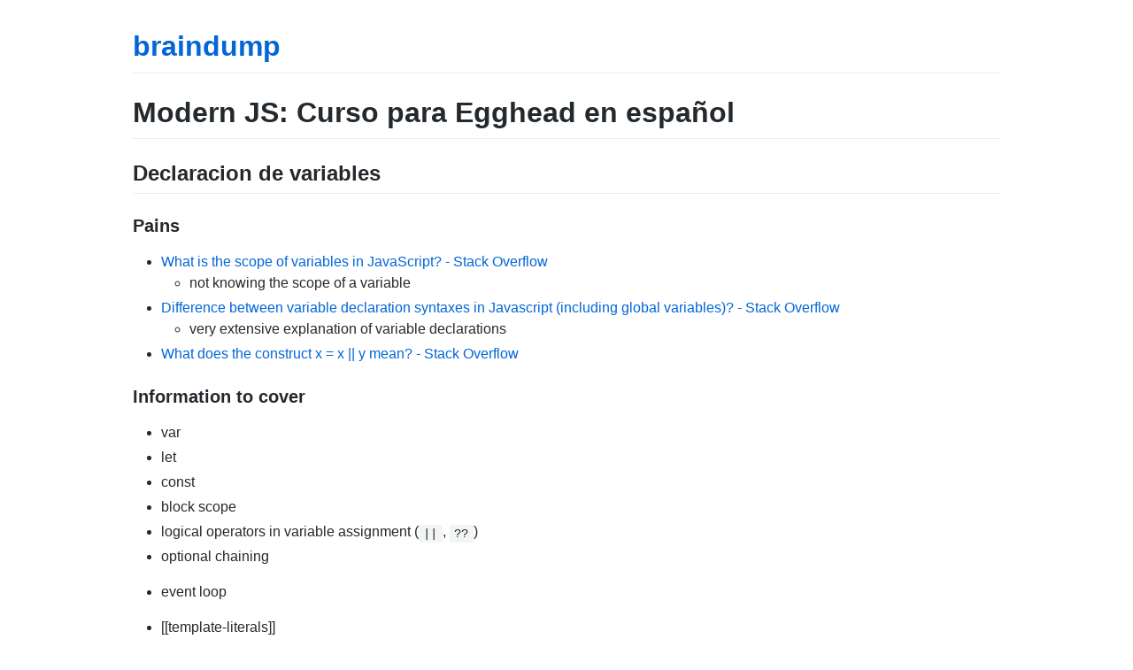

--- FILE ---
content_type: text/html; charset=utf-8
request_url: https://horacioh.github.io/braindump/egghead-course-modern-js
body_size: 3048
content:
<!DOCTYPE html>
<html lang="en-US">
  <head>
    <meta charset="UTF-8">
    <meta http-equiv="X-UA-Compatible" content="IE=edge">
    <meta name="viewport" content="width=device-width, initial-scale=1">

<!-- Begin Jekyll SEO tag v2.8.0 -->
<title>Modern JS: Curso para Egghead en español | braindump</title>
<meta name="generator" content="Jekyll v3.10.0" />
<meta property="og:title" content="Modern JS: Curso para Egghead en español" />
<meta property="og:locale" content="en_US" />
<link rel="canonical" href="https://horacioh.github.io/braindump/egghead-course-modern-js.html" />
<meta property="og:url" content="https://horacioh.github.io/braindump/egghead-course-modern-js.html" />
<meta property="og:site_name" content="braindump" />
<meta property="og:type" content="website" />
<meta name="twitter:card" content="summary" />
<meta property="twitter:title" content="Modern JS: Curso para Egghead en español" />
<script type="application/ld+json">
{"@context":"https://schema.org","@type":"WebPage","headline":"Modern JS: Curso para Egghead en español","url":"https://horacioh.github.io/braindump/egghead-course-modern-js.html"}</script>
<!-- End Jekyll SEO tag -->

    <link rel="stylesheet" href="/braindump/assets/css/style.css?v=e5ece4fb6f3455e2171109feb52552471df80341">
    <!-- start custom head snippets, customize with your own _includes/head-custom.html file -->

<!-- Setup Google Analytics -->



<!-- You can set your favicon here -->
<!-- link rel="shortcut icon" type="image/x-icon" href="/braindump/favicon.ico" -->

<!-- end custom head snippets -->

  </head>
  <body>
    <div class="container-lg px-3 my-5 markdown-body">
      
      <h1><a href="https://horacioh.github.io/braindump/">braindump</a></h1>
      

      <h1 id="modern-js-curso-para-egghead-en-español">Modern JS: Curso para Egghead en español</h1>

<h2 id="declaracion-de-variables">Declaracion de variables</h2>

<h3 id="pains">Pains</h3>

<ul>
  <li><a href="https://stackoverflow.com/questions/500431/what-is-the-scope-of-variables-in-javascript/500459#500459">What is the scope of variables in JavaScript? - Stack Overflow</a>
    <ul>
      <li>not knowing the scope of a variable</li>
    </ul>
  </li>
  <li><a href="https://stackoverflow.com/questions/4862193/difference-between-variable-declaration-syntaxes-in-javascript-including-global">Difference between variable declaration syntaxes in Javascript (including global variables)? - Stack Overflow</a>
    <ul>
      <li>very extensive explanation of variable declarations</li>
    </ul>
  </li>
  <li><a href="https://stackoverflow.com/questions/2802055/what-does-the-construct-x-x-y-mean">What does the construct x = x || y mean? - Stack Overflow</a></li>
</ul>

<h3 id="information-to-cover">Information to cover</h3>

<ul>
  <li>var</li>
  <li>let</li>
  <li>const</li>
  <li>block scope</li>
  <li>logical operators in variable assignment (<code class="language-plaintext highlighter-rouge">||</code>, <code class="language-plaintext highlighter-rouge">??</code>)</li>
  <li>optional chaining</li>
  <li>
    <p>event loop</p>
  </li>
  <li>[[template-literals]]</li>
  <li>[[tagged-template-literals]]</li>
  <li>[[trimming-and-padding]]</li>
</ul>

<h2 id="possible-topics-to-write-about">Possible topics to write about</h2>

<ul>
  <li>difference between arrow functions and function expressions
    <ul>
      <li><a href="https://ui.dev/arrow-functions/">Arrow Functions in JavaScript - ui.dev</a></li>
    </ul>
  </li>
  <li>WTF is the <code class="language-plaintext highlighter-rouge">this</code> keyword
    <ul>
      <li><a href="https://ui.dev/this-keyword-call-apply-bind-javascript/">Understanding the “this” keyword, call, apply, and bind in JavaScript - ui.dev</a></li>
    </ul>
  </li>
  <li>clean your function with default parameters</li>
  <li>Understanding JavaScript scopes</li>
  <li>Hoisting
    <ul>
      <li><a href="https://ui.dev/ultimate-guide-to-execution-contexts-hoisting-scopes-and-closures-in-javascript/">The Ultimate Guide to Hoisting, Scopes, and Closures in JavaScript - ui.dev</a></li>
    </ul>
  </li>
  <li>use babel to see to what the new features translate to (es2020 → es5)</li>
  <li>JavaScript Modules: Do we need to explain IFEES in 2021?
    <ul>
      <li><a href="https://ui.dev/javascript-modules-iifes-commonjs-esmodules/">JavaScript Modules: From IIFEs to CommonJS to ES6 Modules - ui.dev</a></li>
    </ul>
  </li>
  <li>function expressions vs function declarations
    <ul>
      <li><a href="https://ui.dev/shorthand-properties/">Shorthand Property and Method Names in JavaScript | ES6 - ui.dev</a></li>
      <li>difference in the chrome devtools</li>
    </ul>
  </li>
  <li>ES Modules
    <ul>
      <li><a href="https://ui.dev/esmodules/">ES Modules in Depth - ui.dev</a></li>
    </ul>
  </li>
  <li>Template literals
    <ul>
      <li><a href="https://ui.dev/template-literals/">Template Literals (Template Strings) in JavaScript - ui.dev</a></li>
    </ul>
  </li>
  <li>JavaScript prototype
    <ul>
      <li><a href="https://ui.dev/beginners-guide-to-javascript-prototype/">A Beginner’s Guide to JavaScript’s Prototype - ui.dev</a></li>
      <li><a href="https://ui.dev/javascript-inheritance-and-the-prototype-chain/">JavaScript Inheritance and the Prototype Chain - ui.dev</a></li>
    </ul>
  </li>
  <li>Async JavaScript
    <ul>
      <li><a href="https://ui.dev/async-javascript-from-callbacks-to-promises-to-async-await/">Async JavaScript: From Callbacks, to Promises, to Async/Await - ui.dev</a></li>
    </ul>
  </li>
  <li>JS Class Fields
    <ul>
      <li><a href="https://ui.dev/javascript-private-and-public-class-fields/">JavaScript Private and Public Class Fields - ui.dev</a></li>
    </ul>
  </li>
  <li>variable types
    <ul>
      <li><a href="https://ui.dev/var-let-const/">var vs let vs const in JavaScript - ui.dev</a></li>
    </ul>
  </li>
  <li>Composition vs Inheritance
    <ul>
      <li><a href="https://ui.dev/javascript-inheritance-vs-composition/">JavaScript Inheritance vs Composition - ui.dev</a></li>
    </ul>
  </li>
  <li>Computed Property names (obj[‘foo’])
    <ul>
      <li><a href="https://ui.dev/computed-property-names/">Computed Property Names in JavaScript - ui.dev</a></li>
    </ul>
  </li>
  <li>create your own implementation of X
    <ul>
      <li><a href="https://ui.dev/creating-your-own-array/">Creating your own implementation of Array - ui.dev</a></li>
    </ul>
  </li>
</ul>

<h2 id="keywords">Keywords</h2>

<ul>
  <li>Lexical scope or static scoping</li>
  <li>Closures</li>
  <li>Scope: region of a codebase over whichan identifier is valid</li>
</ul>

<h2 id="resources--references">Resources &amp; References</h2>

<ul>
  <li>https://twitter.com/hhg2288/status/1390247754828599298</li>
  <li><a href="https://en.wikipedia.org/wiki/Short-circuit_evaluation">Short-circuit evaluation - Wikipedia</a></li>
  <li><a href="https://developer.mozilla.org/en-US/docs/Web/JavaScript/Reference/Operators/Optional_chaining">Optional chaining (?.) | MDN</a></li>
  <li><a href="https://codeburst.io/javascript-what-is-short-circuit-evaluation-ff22b2f5608c">JavaScript: What is short-circuit evaluation? | by Brandon Morelli | codeburst</a></li>
  <li>[[Getting Started with JavaScript, v2 with Kyle Simpson]]</li>
  <li><a href="https://frontendmasters.com/courses/functional-javascript-v3/">Functional-Light JavaScript, v3 with Kyle Simpson</a></li>
  <li><a href="https://ui.dev/compiling-polyfills/">Compiling vs Polyfills with Babel (JavaScript) - ui.dev</a></li>
  <li><a href="https://ui.dev/check-for-undefined-javascript/">How to check for undefined in JavaScript - ui.dev</a></li>
  <li><a href="https://ui.dev/add-item-to-end-of-array-javascript/">How to add an item to the end of an Array in JavaScript - ui.dev</a></li>
  <li><a href="https://ui.dev/primitive-vs-reference-values-in-javascript/">Primitive vs Reference Values in JavaScript - ui.dev</a></li>
  <li><a href="https://ui.dev/esmodules/">ES Modules in Depth - ui.dev</a></li>
</ul>

<h2 id="next-steps">next steps</h2>

<ul>
  <li>break down the outline into lessons</li>
  <li>create the actual content</li>
  <li>follow Matias structures
    <ul>
      <li>por leccion
        <ul>
          <li>intro</li>
          <li>primeros pasos</li>
          <li>objetivos</li>
          <li>ejercicio</li>
          <li>puntos extra</li>
          <li>feedback
            <ul>
              <li>make it very actionable</li>
            </ul>
          </li>
        </ul>
      </li>
    </ul>
  </li>
  <li>focus on the content</li>
  <li>workshop format
    <ul>
      <li>intro</li>
      <li>challenge</li>
      <li>show the solution</li>
    </ul>
  </li>
  <li>write down all the lesson goals first</li>
</ul>

<p>example:</p>
<ul>
  <li>pilar 1
    <ul>
      <li>lesson 1</li>
      <li>lesson 2</li>
      <li>lesson 3</li>
    </ul>
  </li>
  <li>pilar 2
    <ul>
      <li>lesson 4</li>
      <li>lesson 5</li>
      <li>lesson 6
…</li>
    </ul>
  </li>
</ul>


<script type="text/javascript">
  // Hack: Replace page-link with "Page Title"
  document.querySelectorAll(".markdown-body a[title]").forEach((a) => {
    a.innerText = a.title
  })
</script>
<!-- Fathom - beautiful, simple website analytics -->
<script
  src="https://cdn.usefathom.com/script.js"
  data-site="UYFDRNPP"
  defer
></script>
<!-- / Fathom -->


      
    </div>
    <script src="https://cdnjs.cloudflare.com/ajax/libs/anchor-js/4.1.0/anchor.min.js" integrity="sha256-lZaRhKri35AyJSypXXs4o6OPFTbTmUoltBbDCbdzegg=" crossorigin="anonymous"></script>
    <script>anchors.add();</script>
  </body>
</html>
